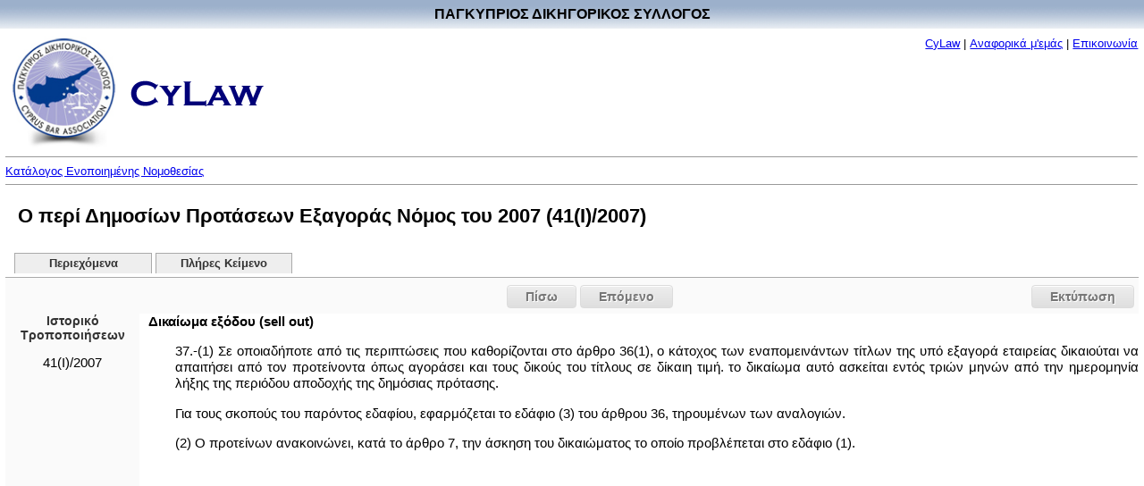

--- FILE ---
content_type: text/html
request_url: http://www.cylaw.org/nomoi/enop/ind/2007_1_41/section-sc15655e56-9710-99e8-a3c8-bd66ee35363b.html
body_size: 5970
content:
<?xml version="1.0" encoding="windows-1253"?>
<!DOCTYPE html PUBLIC "-//W3C//DTD XHTML 1.0 Strict//EN" "http://www.w3.org/TR/xhtml1/DTD/xhtml1-strict.dtd">

    <html xmlns="http://www.w3.org/1999/xhtml" xmlns:php="http://php.net/xsl" xml:lang="el" lang="el" dir="ltr">
  <head>
    <meta http-equiv="Content-Type" content="text/html; charset=windows-1253" />
    <title>Ο περί Δημοσίων Προτάσεων Εξαγοράς Νόμος του 2007 - 41(I)/2007 - 37 - Δικαίωμα εξόδου (sell out)</title>
    <script type="text/javascript" src="http://ajax.googleapis.com/ajax/libs/jquery/1.7.2/jquery.min.js"></script>
    <script type="text/javascript" src="http://ajax.googleapis.com/ajax/libs/jqueryui/1.8.19/jquery-ui.min.js"></script>
    <link type="text/css" rel="stylesheet" media="all" href="/css/styles.css" />
    <link type="text/css" rel="stylesheet" media="print" href="/css/print.css" />
  </head>
  <body>
    <table style="border: #ffffff 0px solid; position:absolute; left:0px; top:0px;background-image:url('/images/title-bg.jpg')" cellpadding="0" cellspacing="0" width="100%">
      <tr>
        <td align="center">
          <div style="margin-top:7px;margin-bottom:7px;font-size:16px;font-weight:bold;font-color:white" width="100%">ΠΑΓΚΥΠΡΙΟΣ ΔΙΚΗΓΟΡΙΚΟΣ ΣΥΛΛΟΓΟΣ</div>
        </td>
      </tr>
    </table>
    <table border="0" cellpadding="0" cellspacing="0" width="100%" style="padding-top:40px;">
      <tr>
        <td align="left">
          <div style="margin-bottom:0pt;">
            <img src="/images/cbalogo.jpg" border="0" vspace="0" width="121" height="128" valign="middle" hspace="5" />
            <img src="/images/cylaw.gif" border="0" vspace="0" width="149" height="29" valign="middle" hspace="5" />
          </div>
        </td>
        <td valign="top" id="aboutlink-cell">
          <div style="margin-right:10; margin-top:5;margin-bottom:0;text-align: right">
            <font size="-1"><a href="/index.html" target="_top" class="top_link">CyLaw</a>
                            |
                            <a href="/about.html" target="_top" class="top_link">Αναφορικά μ'εμάς</a>
                            |
                            <a href="mailto:Cylaw &lt;info@cylaw.org&gt;" target="_top" class="top_link">Επικοινωνία</a></font>
          </div>
        </td>
      </tr>
      <tr>
        <td align="left" valign="bottom" colspan="2" id="rootlink-cell">
          <hr size="1" />
          <font size="-1">
            <a href="/nomoi/index.html">Κατάλογος Ενοποιημένης Νομοθεσίας</a>
          </font>
          <hr size="1" />
        </td>
      </tr>
    </table>
    <h1>Ο περί Δημοσίων Προτάσεων Εξαγοράς Νόμος του 2007 (41(I)/2007)</h1>
    <ul id="tabs">
      <li>
        <a href="/nomoi/enop/non-ind/2007_1_41/index.html">Περιεχόμενα</a>
      </li>
      <li>
        <a href="/nomoi/enop/non-ind/2007_1_41/full.html">Πλήρες Κείμενο</a>
      </li>
    </ul>
    <div class="clear"></div>
    <div id="ui-tab-separator">
      <div id="print-button">
        <a href="#" onclick="window.print(); return false;">Εκτύπωση</a>
      </div>
      <div class="navigation">
        <div class="previous">
          <a href="../../ind/2007_1_41/section-sc8d44c217-164a-6e99-dec0-6da9d8c60b00.html">Πίσω</a>
        </div>
        <div class="next">
          <a href="../../ind/2007_1_41/section-scc328817e-1990-ea99-92ea-469ac54b2c04.html">Επόμενο</a>
        </div>
      </div>
    </div>
    <div class="sidebar">
      <div class="sidebar-history-header">Ιστορικό Τροποποιήσεων</div>
      <ul>
        <li class="toc-instrument">
          <span class="toc-instrument-enum">41(I)/2007</span>
        </li>
      </ul>
      <div id="apofaseis"></div>
    </div>
    <div class="main-content">
      <div class="full-section">
        <a name="sc15655e56-9710-99e8-a3c8-bd66ee35363b" id="sc15655e56-9710-99e8-a3c8-bd66ee35363b"></a>
        <div class="full-section-header">Δικαίωμα εξόδου (sell out)</div>
        <div class="full-section-text"><p style="text-align: justify;">37.-(1) Σε οποιαδήποτε από τις περιπτώσεις που καθορίζονται στο άρθρο 36(1), ο κάτοχος των εναπομεινάντων τίτλων της υπό εξαγορά εταιρείας δικαιούται να απαιτήσει από τον προτείνοντα όπως αγοράσει και τους δικούς του τίτλους σε δίκαιη τιμή. το δικαίωμα αυτό ασκείται εντός τριών μηνών από την ημερομηνία λήξης της περιόδου αποδοχής της δημόσιας πρότασης.</p>
<p style="text-align: justify;">Για τους σκοπούς του παρόντος εδαφίου, εφαρμόζεται το εδάφιο (3) του άρθρου 36, τηρουμένων των αναλογιών.</p>
<p style="text-align: justify;">(2) Ο προτείνων ανακοινώνει, κατά το άρθρο 7, την άσκηση του δικαιώματος το οποίο προβλέπεται στο εδάφιο (1).</p></div>
      </div>
      <div class="clear;"></div>
    </div>
    <div id="ui-tab-separator">
      <div id="print-button">
        <a href="#" onclick="window.print(); return false;">Εκτύπωση</a>
      </div>
      <div class="navigation">
        <div class="previous">
          <a href="../../ind/2007_1_41/section-sc8d44c217-164a-6e99-dec0-6da9d8c60b00.html">Πίσω</a>
        </div>
        <div class="next">
          <a href="../../ind/2007_1_41/section-scc328817e-1990-ea99-92ea-469ac54b2c04.html">Επόμενο</a>
        </div>
      </div>
    </div>
    <div class="footer"><hr size="1" /><a href="www.cylaw.org">Cylaw.org</a>: Από το ΚΙΝOΠ/CyLii και τη <a href="http://www.convertplc.com" target="_blank">ConvertPLC</a> για τον <a href="http://www.cyprusbarassociation.org/">Παγκύπριο Δικηγορικό Σύλλογο</a></div>
    <script>
        (function(i,s,o,g,r,a,m){i['GoogleAnalyticsObject']=r;i[r]=i[r]||function(){
        (i[r].q=i[r].q||[]).push(arguments)},i[r].l=1*new Date();a=s.createElement(o),
        m=s.getElementsByTagName(o)[0];a.async=1;a.src=g;m.parentNode.insertBefore(a,m)
        })(window,document,'script','https://www.google-analytics.com/analytics.js','ga');

        ga('create', 'UA-76199340-1', 'auto');
        ga('send', 'pageview');
      </script>
  </body>
</html>

